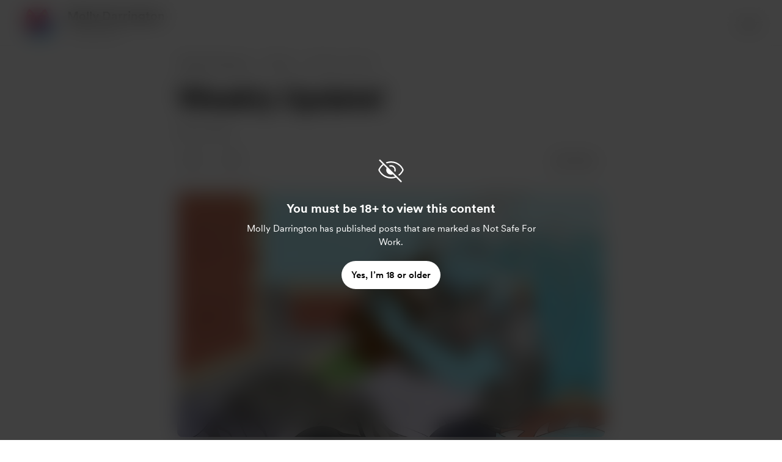

--- FILE ---
content_type: application/javascript
request_url: https://cdn.buymeacoffee.com/static/prod/11.4.0/build/assets/HeartIcon-75733902.js
body_size: 29
content:
import{o as t,c as l,a,n as s}from"./app-b4c4edbd.js";const C=["width","height"],o={__name:"HeartIcon",props:{fillClass:{default:"fill-pageTheme"},width:{default:"21"},height:{default:"20"}},setup(e){return(i,h)=>(t(),l("svg",{width:e.width,height:e.height,viewBox:"0 0 21 20",fill:"none",xmlns:"http://www.w3.org/2000/svg"},[a("path",{class:s(e.fillClass),d:"M10.1208 19.3216L8.65325 18.0059C6.94959 16.4709 5.54111 15.1468 4.42783 14.0335C3.31455 12.9202 2.42898 11.9208 1.77113 11.0352C1.11328 10.1497 0.653632 9.33578 0.392179 8.59359C0.130726 7.8514 0 7.09234 0 6.31642C0 4.73083 0.53134 3.4067 1.59402 2.34402C2.6567 1.28134 3.98083 0.75 5.56642 0.75C6.44355 0.75 7.27851 0.935547 8.0713 1.30664C8.86409 1.67774 9.54725 2.20064 10.1208 2.87536C10.6943 2.20064 11.3774 1.67774 12.1702 1.30664C12.963 0.935547 13.798 0.75 14.6751 0.75C16.2607 0.75 17.5848 1.28134 18.6475 2.34402C19.7102 3.4067 20.2415 4.73083 20.2415 6.31642C20.2415 7.09234 20.1108 7.8514 19.8493 8.59359C19.5879 9.33578 19.1282 10.1497 18.4704 11.0352C17.8125 11.9208 16.927 12.9202 15.8137 14.0335C14.7004 15.1468 13.2919 16.4709 11.5883 18.0059L10.1208 19.3216Z",fill:"#23549F"},null,2)],8,C))}};export{o as _};
